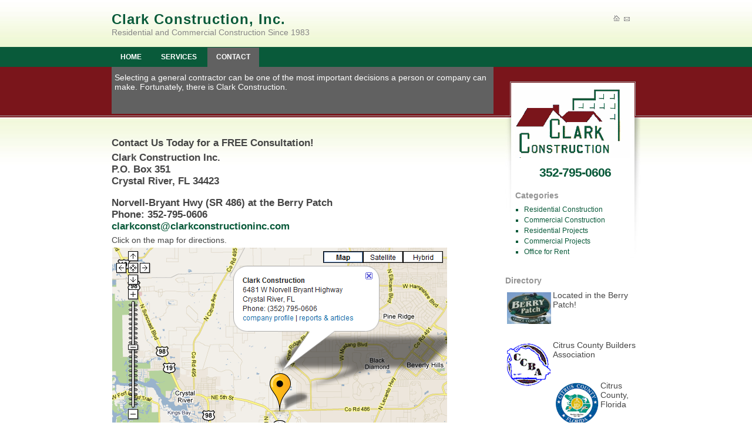

--- FILE ---
content_type: text/html
request_url: http://www.clarkconstructioninc.com/contact.html
body_size: 2319
content:
<!DOCTYPE html PUBLIC "-//W3C//DTD XHTML 1.0 Strict//EN" "http://www.w3.org/TR/xhtml1/DTD/xhtml1-strict.dtd">
<html xmlns="http://www.w3.org/1999/xhtml">
<head>
	<title>Contact - Clark Construction, Inc. Crystal River, FL</title>
	<meta http-equiv="Content-Language" content="English" />
	<meta http-equiv="Content-Type" content="text/html; charset=UTF-8" />
	<meta name="author" content="David Herreman (www.free-css-templates.com)" />
	<meta name="description" content="Clark Construction, Inc. Crystal River, FL" />
	<meta name="keywords" content="general contractor, home builder, citrus county, remodeling, commercial building, design, drafting" />
	<meta name="Robots" content="index,follow" />
	<meta name="Generator" content="sNews 1.5" />
	<link rel="stylesheet" type="text/css" href="style.css" media="screen" />
	<link rel="alternate" type="application/rss+xml" title="RSS 2.0" href="rss/" />
	<style type="text/css">
.style3 {
	margin: 3px;
}
</style>
</head>
<body>

<div class="content">
	<div id="top">
				<div id="icons">
					<a href="/index.html" title="Home page"><img src="images/home.gif" alt="Home" /></a>
					<a href="/contact.html" title="Contact us"><img src="images/contact.gif" alt="Contact" /></a>
				</div>
				<h1>Clark Construction, Inc.</h1>
				<h2>Residential and Commercial Construction Since 1983</h2>
	</div>

	<div id="menu">
		<ul>
			<li><a href="index.html" title="Home">HOME</a></li>
			<li><a href="services.html" title="Services">SERVICES</a></li>
			<li><a class="current" href="contact.html" title="Contact">CONTACT</a></li>
		</ul>
	</div>

	<div id="main">
		<div id="right_side">
			<div class="pad">
				<img src="images/pic.jpg" alt="" />
				<h1 class="style1">352-795-0606</h1>
				<h3>Categories</h3>
				<ul>
							<li><a title="Residential" href="services.html#residential">
							Residential Construction</a></li>
							<li><a title="Commercial" href="services.html#commercial">Commercial 
							Construction</a></li>
							<li><a title="Residential Projects" href="services.html#residential_proj">Residential Projects</a></li>
							<li><a title="Commercial Projects" href="services.html#commercial_proj">Commercial Projects</a></li>
							<li><a title="Commercial Projects" href="services.html#rental">Office for Rent</a></li>
				</ul>
				<!-- AddThis Button BEGIN -->
<div class="addthis_toolbox addthis_default_style ">
<a class="addthis_button_preferred_1"></a>
<a class="addthis_button_preferred_2"></a>
<a class="addthis_button_preferred_3"></a>
<a class="addthis_button_preferred_4"></a>
<a class="addthis_button_compact"></a>
<a class="addthis_counter addthis_bubble_style"></a>
</div>
<script type="text/javascript" src="http://s7.addthis.com/js/250/addthis_widget.js#pubid=xa-4ddd37c144588f8f"></script>
<!-- AddThis Button END -->
</div>
				<h3>Directory</h3>
				<p>
				<img alt="The Berry Patch" src="images/berrypatch_small.jpg" style="float: left" class="style3" />Located in the Berry Patch!<br />
				<br />
				<br />
				<br />
				</p>
				
				<p>
				<a target="_blank" href="http://www.citrusbuilders.com/">
				<img alt="Citrus County Builders Association" src="images/ccbalogo.gif" width="75" height="77" style="float: left" class="style3" /></a>Citrus County Builders Association<br />
				<br />
				<br />
				</p>
				
				<p>
				<a target="_blank" href="http://www.bocc.citrus.fl.us/index.jsp">
				<img alt="Citrus county" src="images/cclogo.gif" width="75" height="73" style="float: left" class="style3" /></a>Citrus County, Florida<br />
				<br />
				<br />
				<br />
				</p>
				<p>
				<a target="_blank" href="http://www.fhba.com/">
				<img alt="Florida Home Builders Association" src="images/fhba.png" width="75" style="float: left" class="style3" /></a>Florida Home Builders Association<br />
				<br />
				</p>
			</div>
		</div>
		<div id="left_side">
			<div class="intro">
				<div class="pad">Selecting a general contractor can be one of 
			the most important decisions a person or company can make. 
			Fortunately, there is Clark Construction.
				<!-- <br /><a href="http://www.solucija.com" title="sNews cms">Download </a>&nbsp; | &nbsp;<a href="http://www.solucija.com" title="sNews cms">Read more...</a> -->

				</div>
			</div>
			<div class="mpart">
			<h3><span lang="en-us">Contact Us Today for a FREE Consultation!</span></h3>
<!--			<h2>Download this Design for Free!</h2> -->
			<p>
<h3>Clark Construction Inc.<br />
<span lang="en-us">P.O. Box 351<br />
Crystal River, FL 34423</span></h3>
			<br />
			<h3>Norvell-Bryant Hwy (SR 486) at the Berry Patch</h3>
			<h3>Phone: 352-795-0606</h3>
			<h3><a href="mailto:clarkconst@clarkconstructioninc.com?subject=Email from Website">clarkconst@clarkconstructioninc.com</a></h3>
			<p>
			<span lang="en-us">Click on the map for directions.</span></p>
			<p class="style1">
			<a target="_blank" href="http://maps.google.com/maps?f=q&amp;source=s_q&amp;hl=en&amp;geocode=&amp;q=6481+W+Norvell+Bryant+hwy,+Crystal+river+FL+34429&amp;aq=&amp;sll=37.0625,-95.677068&amp;sspn=51.974572,113.818359&amp;ie=UTF8&amp;hq=&amp;hnear=6481+W+Norvell+Bryant+Hwy,+Crystal+River,+Florida+34429&amp;z=17">
			<img alt="Map to Clark Construction, Inc." src="images/map.png" width="571" height="396" /></a></p>
			</p>
			</div>

		</div>

	</div>
	<div id="footer">
		<div class="right"><span lang="en-us">CBC056118 CGC061468 | </span>&copy; Copyright 2011, Clark Construction, Inc. | <a href="http://www.free-css-templates.com/" target="_blank">Template</a> | Site by <a href="http://www.websiteprod.com/" target="_blank">Website Productions</a>
<br />
<!--			<a href="/rss/" title="RSS Feed">RSS Feed</a> - <a href="http://validator.w3.org/check?uri=referer" title="Validate">XHTML</a> - <a href="http://jigsaw.w3.org/css-validator/check/referer" title="Validate">CSS</a> -->
		</div>
	</div>
</div>
</body>
</html>

--- FILE ---
content_type: text/css
request_url: http://www.clarkconstructioninc.com/style.css
body_size: 4490
content:
/*
	StyleSheet by David Herreman
	http://www.free-css-templates.com
		
*/

body {
padding : 0;
margin : 0;
font : 0.74em Arial, sans-serif;
line-height : 1.5em;
background : #fff url(images/bg.jpg) repeat-x top;
color : #454545;
}
a {
color : #095a3a;
background : inherit;
text-decoration : none;
}
a:hover {
color : #7a151b;
background : inherit;
text-decoration : underline;
}
p {
font : 1.2em Arial, Sans-Serif;
margin : 5px 0;
}
h1 {
font : bold 1.8em Arial, Sans-Serif;
padding : 8px 0 4px 0;
margin : 0;
letter-spacing : -1px;
color: #095a3a;
}
h2 {
font : bold 1.6em Arial, Sans-Serif;
letter-spacing : -1px;
}
h3 {
padding : 4px 0;
margin : 0;
}
ul {
margin : 0;
padding : 0;
list-style : none;
}
img {
border : 0;
}
hr {
height : 1px;
border-style : none;
color : #d0d0d0;
background-color : #c0c0c0;
margin : 10px 0;
}
.content {
margin : 0 auto;
width : 900px;
}
#top {
padding-top : 0;
background : transparent;
height : 80px;
}
#top h1 {
font : bold 2.0em Arial, Sans-Serif;
padding : 20px 0 0 0;
margin : 0;
letter-spacing : 1px;
color : #095a3a;
}
#top h2 {
font : 1.2em Arial, Sans-Serif;
letter-spacing : 0;
color : #868686;
margin : 0;
padding : 0;
}
#top #icons {
float : right;
margin : 25px 15px 0;
padding : 0;
}
#top #icons img {
padding-right : 2px;
border : 0;
}
#menu {
margin : 0;
height : 34px;
padding-top : 0;
}
#menu li {
list-style : none;
display : inline;
line-height : 34px;
}
#menu li a {
text-decoration : none;
margin : 0;
padding : 9px 15px 10px 15px;
font-weight : bold;
color : #fff;
}
#menu li a:hover {
color : #fff;
background : #7a151b;
margin : 0;
}
#menu li a.current {
background : #616161 url(images/trcorner.gif) no-repeat top right;
color : #fff;
}
#main {
width : 900px;
margin : 0;
padding : 0;
}
#right_side {
float : right;
width : 230px;
background : #ffffff url(images/topr.jpg) no-repeat top right;
overflow : hidden;
}
#right_side .pad {
padding : 35px 10px 10px 17px;
}
#right_side ul {
padding : 3px 0 8px 0;
}
#right_side li {
line-height : 18px;
background : #fff;
list-style : square;
padding-left : 0;
margin-left : 15px;
color : #095a3a;
}
#right_side a {
background : inherit;
text-decoration : none;
color : #095a3a;
}
#right_side a:hover {
background : inherit;
text-decoration : none;
color : #7a151b;
text-decoration : underline;
}
#right_side h3 {
color : #949494;
font : bold 1.2em Arial, Sans-Serif;
margin-top : 10px;
}
#left_side {
background : inherit;
margin-bottom : 10px;
width : 650px;
}
#left_side .intro {
height : 80px;
background : #616161;
color : #fff;
overflow : hidden;
}
#left_side .intro .pad {
padding : 10px 5px 5px 5px;
font : 1.2em Arial, Sans-Serif;
}
#left_side .intro a {
color : #b4e04a;
text-decoration : none;
}
#left_side .intro a:hover {
color : #cdff56;
text-decoration : underline;
}
#left_side .mpart {
padding : 40px 0 0 0;
}
#left_side h3 {
background : inherit;
padding : 0;
margin : 0;
font : bold 1.4em Arial, Sans-Serif;
}
#left_side .mpart h2 {
background : url(images/lrline.gif) no-repeat bottom left;
height : 20px;
padding : 0;
margin : 0 0 15px 0;
font : 0.9em verdana, Arial, Sans-Serif;
}
#left_side p {
color : #454545;
padding : 0;
text-align : justify;
}
#left_side img {
float : left;
padding : 0 10px 5px 0;
}
#left_side blockquote {
padding-left : 10px;
border-left : 3px solid #095a3a;
margin : 10px 0 10px 25px;
}
.date {
border-top : 1px dotted #ccc;
padding : 5px 0;
margin : 10px 0 25px 0;
text-align : right;
}
#left_side .rs {
float : right;
margin : 0 10px;
border : 1px solid #ddd;
padding : 5px;
background : #f5f5f5;
}
#left_side ul {
list-style-position : inside;
margin-left : 2px;
}
#left_side ul li {
list-style-type : square;
margin-left : 15px;
}
#left_side ul ul li {
list-style : none;
margin-left : 10px;
list-style-type : lower-alpha;
list-style-position : inside;
}
#left_side .greybox {
border : 1px solid #ccc;
background : #f5f5f5;
width : 628px;
padding : 10px;
}
#footer {
clear : both;
width : 900px;
margin : 0 0 6em 0;
color : #7a151b;
background : #fff url(images/rlline.gif) no-repeat top right;
}
#footer .right {
float : right;
text-align : right;
background : inherit;
padding-top : 10px;
width : 900px;
}
#footer a {
text-decoration : none;
background : #fff;
color: #095a3a;
}
#footer a:hover {
text-decoration : none;
background : #fff;
color: #7a151b;
text-decoration : underline;
}
.style1 {
	text-align: center;
}
.style2 {
	background-repeat: inherit;
	background-attachment: inherit;
	background-position: inherit;
}
